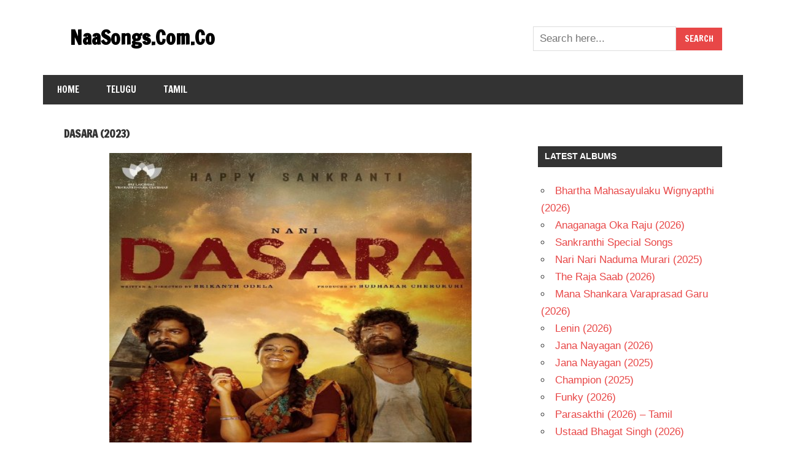

--- FILE ---
content_type: text/html; charset=UTF-8
request_url: https://naasongs.com.co/dasara-2022-songs-2.html
body_size: 5039
content:
<!DOCTYPE html><html lang="en-US"><head><meta charset="UTF-8"><meta name="viewport" content="width=device-width, initial-scale=1"><link rel="profile" href="https://gmpg.org/xfn/11"><link rel="pingback" href="https://naasongs.com.co/xmlrpc.php"><meta name='robots' content='index, follow, max-image-preview:large, max-snippet:-1, max-video-preview:-1' /><link type="text/css" media="all" href="https://naasongs.com.co/wp-content/cache/wpsol-minification/css/wpsol_30a683e00154b1634f91ab9a3201a3b1.css" rel="stylesheet" /><title>Dasara Songs Download 2023 | Nani&#039;s Dasara Naa Songs</title><meta name="description" content="Dasara Movie Songs Download,Dasara Mp3 Songs Download,Dasara Audio Songs Download,Dasara Telugu Songs Download,Dasara HQ Songs Download,Dasara 320 Kbps Audio Songs Download,Nani &amp; Keerthy Suresh Dasara Movie Songs Download,Dasara Songs Jiosaavn,Dasara Songs Sensongs Download,Dasara Songs,Dasara Naa Songs,Dasara Songs AtoZmp3, Dussehra Songs Download, Dussehra 320 Kbps Songs Download, Dussehra Naa Songs Download" /><link rel="canonical" href="https://naasongs.com.co/dasara-2022-songs-2.html" /><meta property="og:locale" content="en_US" /><meta property="og:type" content="article" /><meta property="og:title" content="Dasara Songs Download 2023 | Nani&#039;s Dasara Naa Songs" /><meta property="og:description" content="Dasara Movie Songs Download,Dasara Mp3 Songs Download,Dasara Audio Songs Download,Dasara Telugu Songs Download,Dasara HQ Songs Download,Dasara 320 Kbps Audio Songs Download,Nani &amp; Keerthy Suresh Dasara Movie Songs Download,Dasara Songs Jiosaavn,Dasara Songs Sensongs Download,Dasara Songs,Dasara Naa Songs,Dasara Songs AtoZmp3, Dussehra Songs Download, Dussehra 320 Kbps Songs Download, Dussehra Naa Songs Download" /><meta property="og:url" content="https://naasongs.com.co/dasara-2022-songs-2.html" /><meta property="og:site_name" content="NaaSongs.Com.Co" /><meta property="article:published_time" content="2023-04-19T14:00:29+00:00" /><meta property="article:modified_time" content="2023-04-19T18:06:10+00:00" /><meta property="og:image" content="https://naasongs.com.co/wp-content/uploads/2022/10/Dasara-2023.jpg" /><meta property="og:image:width" content="500" /><meta property="og:image:height" content="500" /><meta property="og:image:type" content="image/jpeg" /><meta name="author" content="SenSongs" /><meta name="twitter:card" content="summary_large_image" /> <script type="application/ld+json" class="yoast-schema-graph">{"@context":"https://schema.org","@graph":[{"@type":"WebPage","@id":"https://naasongs.com.co/dasara-2022-songs-2.html","url":"https://naasongs.com.co/dasara-2022-songs-2.html","name":"Dasara Songs Download 2023 | Nani's Dasara Naa Songs","isPartOf":{"@id":"https://naasongs.com.co/#website"},"primaryImageOfPage":{"@id":"https://naasongs.com.co/dasara-2022-songs-2.html#primaryimage"},"image":{"@id":"https://naasongs.com.co/dasara-2022-songs-2.html#primaryimage"},"thumbnailUrl":"https://naasongs.com.co/wp-content/uploads/2022/10/Dasara-2023.jpg","datePublished":"2023-04-19T14:00:29+00:00","dateModified":"2023-04-19T18:06:10+00:00","author":{"@id":"https://naasongs.com.co/#/schema/person/6754e7c6cb7f098021757ec727e4f7d7"},"description":"Dasara Movie Songs Download,Dasara Mp3 Songs Download,Dasara Audio Songs Download,Dasara Telugu Songs Download,Dasara HQ Songs Download,Dasara 320 Kbps Audio Songs Download,Nani & Keerthy Suresh Dasara Movie Songs Download,Dasara Songs Jiosaavn,Dasara Songs Sensongs Download,Dasara Songs,Dasara Naa Songs,Dasara Songs AtoZmp3, Dussehra Songs Download, Dussehra 320 Kbps Songs Download, Dussehra Naa Songs Download","breadcrumb":{"@id":"https://naasongs.com.co/dasara-2022-songs-2.html#breadcrumb"},"inLanguage":"en-US","potentialAction":[{"@type":"ReadAction","target":["https://naasongs.com.co/dasara-2022-songs-2.html"]}]},{"@type":"ImageObject","inLanguage":"en-US","@id":"https://naasongs.com.co/dasara-2022-songs-2.html#primaryimage","url":"https://naasongs.com.co/wp-content/uploads/2022/10/Dasara-2023.jpg","contentUrl":"https://naasongs.com.co/wp-content/uploads/2022/10/Dasara-2023.jpg","width":500,"height":500,"caption":"Dasara Songs"},{"@type":"BreadcrumbList","@id":"https://naasongs.com.co/dasara-2022-songs-2.html#breadcrumb","itemListElement":[{"@type":"ListItem","position":1,"name":"Home","item":"https://naasongs.com.co/"},{"@type":"ListItem","position":2,"name":"Dasara (2023)"}]},{"@type":"WebSite","@id":"https://naasongs.com.co/#website","url":"https://naasongs.com.co/","name":"NaaSongs.Com.Co","description":"","potentialAction":[{"@type":"SearchAction","target":{"@type":"EntryPoint","urlTemplate":"https://naasongs.com.co/?s={search_term_string}"},"query-input":{"@type":"PropertyValueSpecification","valueRequired":true,"valueName":"search_term_string"}}],"inLanguage":"en-US"},{"@type":"Person","@id":"https://naasongs.com.co/#/schema/person/6754e7c6cb7f098021757ec727e4f7d7","name":"SenSongs"}]}</script> <link rel='dns-prefetch' href='//fonts.googleapis.com' /> <script id="wpsolr-1" type="211a4ae41ebd762744c50b66-text/javascript">window.addEventListener("wpsolr", function(){wpsolr(1, "inline", null)});</script> <!--[if lt IE 9]> %%SCRIPTfb92067fb43c2a388639aa51da114341%%PHNjcmlwdCB0eXBlPSJ0ZXh0L2phdmFzY3JpcHQiIHNyYz0iaHR0cHM6Ly9uYWFzb25ncy5jb20uY28vd3AtY29udGVudC90aGVtZXMvbHVuYW1pZGUvanMvaHRtbDVzaGl2Lm1pbi5qcz92ZXI9My43LjMiIGlkPSJodG1sNXNoaXYtanMiPjwvc2NyaXB0Pg==%%SCRIPT%% <![endif]--> <script id="wpsolr-2" type="211a4ae41ebd762744c50b66-text/javascript">window.addEventListener("wpsolr", function(){wpsolr(2, "url", "https://naasongs.com.co/wp-includes/js/jquery/jquery.min.js")});</script> <script id="wpsolr-3" type="211a4ae41ebd762744c50b66-text/javascript">window.addEventListener("wpsolr", function(){wpsolr(3, "url", "https://naasongs.com.co/wp-includes/js/jquery/jquery-migrate.min.js")});</script> <script id="wpsolr-4" type="211a4ae41ebd762744c50b66-text/javascript">window.addEventListener("wpsolr", function(){wpsolr(4, "inline", null)});</script> <script id="wpsolr-5" type="211a4ae41ebd762744c50b66-text/javascript">window.addEventListener("wpsolr", function(){wpsolr(5, "url", "https://naasongs.com.co/wp-content/themes/lunamide/js/navigation.js")});</script> <link rel="EditURI" type="application/rsd+xml" title="RSD" href="https://naasongs.com.co/xmlrpc.php?rsd" /><meta name="generator" content="WordPress 6.8.3" /><link rel='shortlink' href='https://naasongs.com.co/?p=15852' /><link rel="alternate" title="oEmbed (JSON)" type="application/json+oembed" href="https://naasongs.com.co/wp-json/oembed/1.0/embed?url=https%3A%2F%2Fnaasongs.com.co%2Fdasara-2022-songs-2.html" /><link rel="alternate" title="oEmbed (XML)" type="text/xml+oembed" href="https://naasongs.com.co/wp-json/oembed/1.0/embed?url=https%3A%2F%2Fnaasongs.com.co%2Fdasara-2022-songs-2.html&#038;format=xml" /><meta name="google" content="notranslate" /> <script data-cfasync="false" async type="text/javascript" src="//ib.bobafidges.com/rlOV3wqx82pWsVSXw/16457"></script> <link rel="icon" href="https://naasongs.com.co/wp-content/uploads/2020/10/naafavicon.gif" sizes="32x32" /><link rel="icon" href="https://naasongs.com.co/wp-content/uploads/2020/10/naafavicon.gif" sizes="192x192" /><link rel="apple-touch-icon" href="https://naasongs.com.co/wp-content/uploads/2020/10/naafavicon.gif" /><meta name="msapplication-TileImage" content="https://naasongs.com.co/wp-content/uploads/2020/10/naafavicon.gif" /> <script type="211a4ae41ebd762744c50b66-text/javascript" src="https://naasongs.com.co/wp-content/cache/wpsol-minification/js/wpsol_fe2df7f9527389a25ef7a7bd5d902106.js"></script></head><body class="wp-singular post-template-default single single-post postid-15852 single-format-standard custom-background wp-theme-lunamide date-hidden author-hidden categories-hidden"><div id="page" class="hfeed site"><a class="skip-link screen-reader-text" href="#content">Skip to content</a><header id="masthead" class="site-header clearfix" role="banner"><div class="header-main container clearfix"><div id="logo" class="site-branding clearfix"><p class="site-title"><a href="https://naasongs.com.co/" rel="home">NaaSongs.Com.Co</a></p></div><div class="header-widgets clearfix"><aside id="custom_html-7" class="widget_text header-widget widget_custom_html"><div class="textwidget custom-html-widget"><form target="_self" action="https://naasongs.com.co/search" method="get"><input type="text" name="q" placeholder="Search here..." required="" /><input type="submit" name="site=sen&source=naasongs" value="Search"></form></div></aside></div></div><div id="main-navigation-wrap" class="primary-navigation-wrap"><nav id="main-navigation" class="primary-navigation navigation clearfix" role="navigation"><ul id="menu-top" class="main-navigation-menu"><li id="menu-item-1843" class="menu-item menu-item-type-custom menu-item-object-custom menu-item-home menu-item-1843"><a href="https://naasongs.com.co">Home</a></li><li id="menu-item-1844" class="menu-item menu-item-type-taxonomy menu-item-object-category current-post-ancestor current-menu-parent current-post-parent menu-item-1844"><a href="https://naasongs.com.co/category/telugu">Telugu</a></li><li id="menu-item-1845" class="menu-item menu-item-type-taxonomy menu-item-object-category menu-item-1845"><a href="https://naasongs.com.co/category/tamil">Tamil</a></li></ul></nav></div></header><div id="content" class="site-content container clearfix"><section id="primary" class="content-area"><main id="main" class="site-main" role="main"><article id="post-15852" class="post-15852 post type-post status-publish format-standard has-post-thumbnail hentry category-telugu tag-keerthy-suresh tag-nani tag-santhosh-narayanan tag-srikanth-odela tag-telugu-2023 tag-telugu-t"><header class="entry-header"><h1 class="entry-title">Dasara (2023)</h1><div class="entry-meta"><span class="meta-date"><a href="https://naasongs.com.co/dasara-2022-songs-2.html" title="7:30 pm" rel="bookmark"><time class="entry-date published updated" datetime="2023-04-19T19:30:29+05:30">April 19, 2023</time></a></span><span class="meta-author"> <span class="author vcard"><a class="url fn n" href="https://naasongs.com.co/author/vinod" title="View all posts by SenSongs" rel="author">SenSongs</a></span></span><span class="meta-category"> <a href="https://naasongs.com.co/category/telugu" rel="category tag">Telugu</a></span></div></header><div class="entry-content clearfix"><p><img fetchpriority="high" decoding="async" class="alignnone size-full wp-image-17580 aligncenter" src="https://naasongs.com.co/wp-content/uploads/2022/10/Dasara-2023.jpg" alt="Dasara Songs" width="500" height="500" /><br /> Dasara Cast Crew:-<br /> Movie Title:-Dasara<br /> Cast Crew:-Nani, Keerthy Suresh<br /> Music:-Santhosh Narayanan<br /> Director:-Srikanth Odela<br /> Language:-Telugu<br /> Year:-2023</p><h2>Dasara Audio Songs Download</h2><p>01. Dhoom Dhaam Dhosthaan &#8211; Rahul Sipligunj, Gotte Kanakavva, Gannora Dasa Laxmi, Palamuru Jangireddy, Narasanna<br /> 128 Kbps &#8211; <a href="https://mp3teluguwap.net/mp3/2022/Dasara/Dasara/Dhoom%20Dhaam%20Dhosthaan.mp3">Download</a><br /> 320 Kbps &#8211; <a href="https://mp3teluguwap.net/mp3/2022/Dasara/Dasara%20-%20HQ/Dhoom%20Dhaam%20Dhosthaan.mp3">Download</a></p><p>02. Ori Vaari Song &#8211; Santhosh Narayanan<br /> 128 Kbps &#8211; <a href="https://mp3teluguwap.net/mp3/2023/Dasara/Dasara/2-Ori%20Vaari.mp3">Download</a><br /> 320 Kbps &#8211; <a href="https://mp3teluguwap.net/mp3/2023/Dasara/Dasara%20-%20HQ/Ori%20Vaari.mp3">Download</a></p><p>03. Chamkeela Angeelesi Song &#8211; Ram Miriyala, Dhee<br /> 128 Kbps &#8211; <a href="https://mp3teluguwap.net/mp3/2023/Dasara/Dasara/3-Chamkeela%20Angeelesi.mp3">Download</a><br /> 320 Kbps &#8211; <a href="https://mp3teluguwap.net/mp3/2023/Dasara/Dasara%20-%20HQ/Chamkeela%20Angeelesi.mp3">Download</a></p><p>04. Oh Ammalaalo Ammalaalo Song &#8211; Anurag Kulkarni<br /> 128 Kbps &#8211; <a href="https://mp3teluguwap.net/mp3/2023/Dasara/Dasara/Oh%20Ammalaalo%20Ammalaalo.mp3">Download</a><br /> 320 Kbps &#8211; <a href="https://mp3teluguwap.net/mp3/2023/Dasara/Dasara%20-%20HQ/Oh%20Ammalaalo%20Ammalaalo.mp3">Download</a></p><p>05. Celebration of Vennela &#8211; Santhosh Narayanan<br /> 128 Kbps &#8211; <a href="https://mp3teluguwap.net/mp3/2023/Dasara/Dasara%20-%20HQ/Celebration%20of%20Vennela.mp3">Download</a><br /> 320 Kbps &#8211; <a href="https://mp3teluguwap.net/mp3/2023/Dasara/Dasara%20-%20HQ/Celebration%20of%20Vennela.mp3">Download</a></p><p>06. Cricket Rap Song &#8211; Santhosh Narayanan<br /> 128 Kbps &#8211; <a href="https://mp3teluguwap.net/mp3/2023/Dasara/Dasara/Cricket%20Rap.mp3">Download</a><br /> 320 Kbps &#8211; <a href="https://mp3teluguwap.net/mp3/2023/Dasara/Dasara/Cricket%20Rap.mp3">Download</a></p><p>07. Silk Bar Song &#8211; Narsanna, Kanakavva<br /> 128 Kbps &#8211; <a href="https://mp3teluguwap.net/mp3/2023/Dasara/Dasara/Silk%20Bar.mp3">Download</a><br /> 320 Kbps &#8211; <a href="https://mp3teluguwap.net/mp3/2023/Dasara/Dasara%20-%20HQ/Silk%20Bar.mp3">Download</a></p><p>08. Chithu Song &#8211; Kanakavva<br /> 128 Kbps &#8211; <a href="https://mp3teluguwap.net/mp3/2023/Dasara/Dasara/Chithu.mp3">Download</a><br /> 320 Kbps &#8211; <a href="https://mp3teluguwap.net/mp3/2023/Dasara/Dasara%20-%20HQ/Chithu.mp3">Download</a></p><p>09. Ee Dharani Song &#8211; Anurag Kulkarni<br /> 128 Kbps &#8211; <a href="https://mp3teluguwap.net/mp3/2023/Dasara/Dasara/Ee%20Dharani.mp3">Download</a><br /> 320 Kbps &#8211; <a href="https://mp3teluguwap.net/mp3/2023/Dasara/Dasara%20-%20HQ/Ee%20Dharani.mp3">Download</a></p><p>10. Monna Badilo Song &#8211; Pavithra Chari<br /> 128 Kbps &#8211; <a href="https://mp3teluguwap.net/mp3/2023/Dasara/Dasara/Monna%20Badilo.mp3">Download</a><br /> 320 Kbps &#8211; <a href="https://mp3teluguwap.net/mp3/2023/Dasara/Dasara%20-%20HQ/Monna%20Badilo.mp3">Download</a></p><blockquote><p>Dasara All Songs Zip File 128 Kbps &#8211; <a href="https://mp3teluguwap.net/mp3/2023/Dasara/Dasara%20(2023).zip">Download</a></p><p>Dasara All Songs Zip File 320 Kbps &#8211; <a href="https://mp3teluguwap.net/mp3/2023/Dasara/Dasara%20(2023)%20-%20HQ.zip">Download</a></p></blockquote><p>Dasara Songs Free Download,Naa Songs Dasara Download,Dasara Movie Mp3 Songs Download,Dasara Telugu Mp3 Audio Download,Nani Dasara Songs Download,Dasara High Quality Songs Download,Dasara Songs Download Gaana,Dasara Full Songs Download,Dasara Songs Listen Online, Dussehra Full Mp3 Download, Dasara Naa Songs 2023 Download</p></div><footer class="entry-footer"><div class="entry-tags clearfix"> <span class="meta-tags"> <a href="https://naasongs.com.co/tag/keerthy-suresh" rel="tag">Keerthy Suresh</a><a href="https://naasongs.com.co/tag/nani" rel="tag">Nani</a><a href="https://naasongs.com.co/tag/santhosh-narayanan" rel="tag">Santhosh Narayanan</a><a href="https://naasongs.com.co/tag/srikanth-odela" rel="tag">Srikanth Odela</a><a href="https://naasongs.com.co/tag/telugu-2023" rel="tag">Telugu - 2023</a><a href="https://naasongs.com.co/tag/telugu-t" rel="tag">Telugu - T</a> </span></div></footer></article><div id="comments" class="comments-area"></div></main></section><section id="secondary" class="sidebar widget-area clearfix" role="complementary"><aside id="custom_html-3" class="widget_text widget widget_custom_html clearfix"><div class="textwidget custom-html-widget"> <script async src="https://www.googletagmanager.com/gtag/js?id=UA-107325278-2" type="211a4ae41ebd762744c50b66-text/javascript"></script> <script id="wpsolr-8" type="211a4ae41ebd762744c50b66-text/javascript">window.addEventListener("wpsolr", function(){wpsolr(8, "inline", null)});</script> </div></aside><aside id="recent-posts-2" class="widget widget_recent_entries clearfix"><div class="widget-header"><h3 class="widget-title">Latest Albums</h3></div><ul><li> <a href="https://naasongs.com.co/bhartha-mahasayulaku-wignyapthi-2026-songs-d.html">Bhartha Mahasayulaku Wignyapthi (2026)</a></li><li> <a href="https://naasongs.com.co/anaganaga-oka-raju-2026-songs-3.html">Anaganaga Oka Raju (2026)</a></li><li> <a href="https://naasongs.com.co/sankranthi-special-songs-telugu-1g.html">Sankranthi Special Songs</a></li><li> <a href="https://naasongs.com.co/nari-nari-naduma-murari-2025-songs-2.html">Nari Nari Naduma Murari (2025)</a></li><li> <a href="https://naasongs.com.co/the-raja-saab-2025-songs-c.html">The Raja Saab (2026)</a></li><li> <a href="https://naasongs.com.co/mana-shankara-varaprasad-garu-2026-songs-a.html">Mana Shankara Varaprasad Garu (2026)</a></li><li> <a href="https://naasongs.com.co/lenin-2026-songs-b.html">Lenin (2026)</a></li><li> <a href="https://naasongs.com.co/jana-nayagan-songs-1.html">Jana Nayagan (2026)</a></li><li> <a href="https://naasongs.com.co/jana-nayagan-2025-tamil-songs-c.html">Jana Nayagan (2025)</a></li><li> <a href="https://naasongs.com.co/champion-2025-telugu-songs-a.html">Champion (2025)</a></li><li> <a href="https://naasongs.com.co/funky-2026-songs-a.html">Funky (2026)</a></li><li> <a href="https://naasongs.com.co/parasakthi-2026-tamil-songs-1a.html">Parasakthi (2026) &#8211; Tamil</a></li><li> <a href="https://naasongs.com.co/ustaad-bhagat-singh-2026-songs-b.html">Ustaad Bhagat Singh (2026)</a></li><li> <a href="https://naasongs.com.co/akhanda-2-2025-songs-a.html">Akhanda 2 (2025)</a></li><li> <a href="https://naasongs.com.co/parasakthi-2026-telugu-songs-a.html">Parasakthi (2026) &#8211; Telugu</a></li><li> <a href="https://naasongs.com.co/raje-yuvaraje-song-the-rajasaab.html">Raje Yuvaraje Song</a></li><li> <a href="https://naasongs.com.co/nache-nache-song-the-raja-saab.html">Nache Nache Song</a></li><li> <a href="https://naasongs.com.co/vaa-re-vaa-vaa-re-vaa-song-lenin.html">Vaa Re Vaa Vaa Re Vaa Song</a></li><li> <a href="https://naasongs.com.co/hook-step-song-mana-shankara-varaprasad-garu.html">Hook Step</a></li><li> <a href="https://naasongs.com.co/dil-mange-more-jaathini-song-the-raja-saab.html">Dil Mange More Song (Jaathini)</a></li><li> <a href="https://naasongs.com.co/andhra-king-taluka-2025-songs-b.html">Andhra King Taluka (2025)</a></li><li> <a href="https://naasongs.com.co/love-insurance-kompany-2025-songs-a.html">Love Insurance Kompany (2025)</a></li><li> <a href="https://naasongs.com.co/mega-victory-mass-song-mana-shankara-varaprasad-garu.html">Mega Victory Mass Song</a></li><li> <a href="https://naasongs.com.co/mowgli-2025-songs-b.html">Mowgli (2025)</a></li><li> <a href="https://naasongs.com.co/raju-gaari-pelliro-song-anaganaga-oka-raju.html">Raju Gaari Pelliro Song</a></li><li> <a href="https://naasongs.com.co/raju-weds-rambai-2025-songs-1.html">Raju Weds Rambai (2025)</a></li><li> <a href="https://naasongs.com.co/dheere-dheere-song-funky.html">Dheere Dheere Song</a></li><li> <a href="https://naasongs.com.co/oru-pere-varalaaru-song-jana-nayagan.html">Oru Pere Varalaaru Song</a></li><li> <a href="https://naasongs.com.co/varanasi-2026-songs.html">Varanasi (2026)</a></li><li> <a href="https://naasongs.com.co/bayilone-ballipalike-folk-song-download.html">Bayilone Ballipalike Song</a></li></ul></aside></section></div><div id="footer" class="footer-wrap"><footer id="colophon" class="site-footer clearfix" role="contentinfo"><div id="footer-text" class="site-info"><div class="left">© 2018 <a href="https://naasongs.com.co" title="NaaSongs" rel="home">NaaSongs.Com.Co</a>. All rights reserved.</div></div></div></footer></div></div> <script type="speculationrules">{"prefetch":[{"source":"document","where":{"and":[{"href_matches":"\/*"},{"not":{"href_matches":["\/wp-*.php","\/wp-admin\/*","\/wp-content\/uploads\/*","\/wp-content\/*","\/wp-content\/plugins\/*","\/wp-content\/themes\/lunamide\/*","\/*\\?(.+)"]}},{"not":{"selector_matches":"a[rel~=\"nofollow\"]"}},{"not":{"selector_matches":".no-prefetch, .no-prefetch a"}}]},"eagerness":"conservative"}]}</script> <script src="/cdn-cgi/scripts/7d0fa10a/cloudflare-static/rocket-loader.min.js" data-cf-settings="211a4ae41ebd762744c50b66-|49" defer></script></body></html>